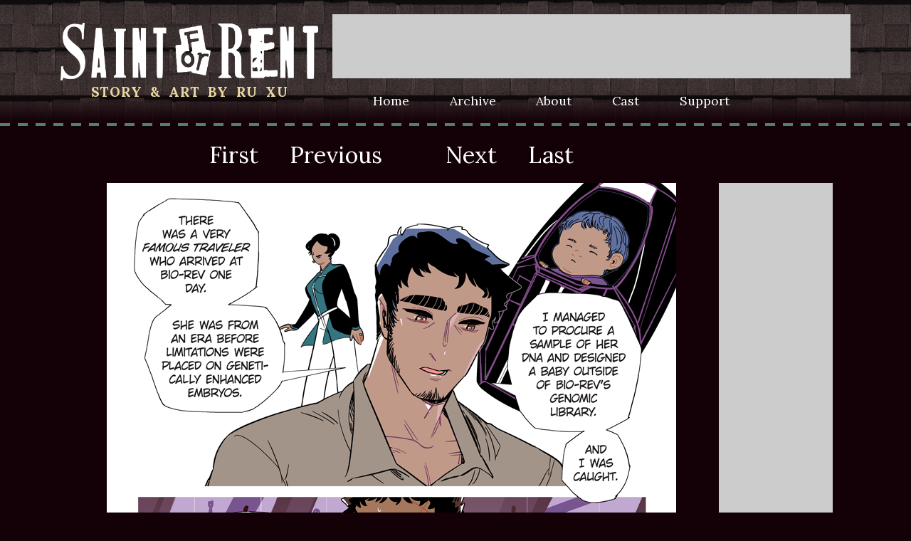

--- FILE ---
content_type: text/html; charset=UTF-8
request_url: https://www.saintforrent.com/comic/travellog-5-16
body_size: 9743
content:
<!DOCTYPE html>
<html>
<head>

<link href="https://www.saintforrent.com/comiccontrol/defaultstyles.css" rel="stylesheet" type="text/css" />
<link rel="shortcut icon" href="https://www.saintforrent.com/favicon.ico" type="image/x-icon" />
<meta http-equiv="Content-Type" content="text/html; charset=utf-8" />
<link rel="shortcut icon" href="https://www.saintforrent.com/favicon.ico" type="image/x-icon">
<link rel="icon" href="https://www.saintforrent.com/favicon.ico" type="image/x-icon">
<link rel="stylesheet" href="https://cdn.hiveworkscomics.com/jumpbar.css">
<link href="https://www.saintforrent.com/templates/main/saintforrent.css?v=3" type="text/css" rel="stylesheet" />


<title>Saint for Rent - TravelLog 5 - 16</title>
<script src="https://ajax.googleapis.com/ajax/libs/jquery/3.2.1/jquery.min.js"></script>
<script src="https://ajax.googleapis.com/ajax/libs/hammerjs/2.0.8/hammer.min.js"></script>
<meta name="viewport" content="width=device-width, initial-scale=1.0">
<meta name="description" content="Saint runs an inn for Time Travelers." /><meta name="twitter:title" content="Saint for Rent" /><meta name="twitter:description" content="Saint runs an inn for Time Travelers." />
<meta name="twitter:card" content="summary" />
<meta name="twitter:site" content="@SaintforTweets" />
<script type='application/ld+json'>
{
"@context": "http://www.schema.org",
"@type": "ComicStory",
"name": "Saint for Rent",
"url": "https://www.saintforrent.com/",
"author":"Ru Xu",
"publisher": "Hiveworks Comics",
"about":"Saint Halliday runs an inn for Time Travelers. Unfortunately, he seems to attract other supernatural "guests," too."
}
</script>
<script src="https://cdn.thehiveworks.com/js/fallback.js"></script> 
<script src="https://hb.vntsm.com/v3/live/ad-manager.min.js" type="text/javascript" data-site-id="5c3373f746e0fb0001b73982" data-mode="scan" async onerror="javascript:runFallback();"></script>
<script async src="https://www.googletagmanager.com/gtag/js?id=UA-39115037-1"></script>
<script>
  window.dataLayer = window.dataLayer || [];
  function gtag(){dataLayer.push(arguments);}
  gtag('js', new Date());

  gtag('config', 'UA-39115037-1');
</script>		<!-- Bookmark Code -->		<script type="text/javascript">		function setPage(page){			var exdate=new Date();			exdate.setDate(exdate.getDate() + 30);			document.cookie='sfrcurpage=' + page + '; expires=' +exdate.toUTCString();			var loadit = document.getElementById('loadbookmark');			loadit.href="https://saintforrent.com/comic/" +page;			loadit.className = loadit.className + "enabled";		}		</script>	

</head>
<body>
    <div id="header-wrap">
      <div id="header-gradient">
        <header id="header">
          <div id="header-left">
            <a href="/" id="logo"
              ><img src="/images/logo.png" alt="Saint for Rent"
            /></a>
            <div id="header-author">Story & Art by Ru Xu</div>
          </div>
          <div id="header-right">
            <div id="top-space"></div>
            <div id="menu-click">Menu</div>
            <nav id="menu">
              <a href="/">Home</a><a href="/comic/archive">Archive</a
              ><a href="/about">About</a><a href="/aboutcast">Cast</a
              ><a href="/support">Support</a
              ><a href="https://www.patreon.com/ruxu"><i class="fab fa-patreon"></i></a
              ><a href="/comic/rss"><i class="fas fa-rss"></i></a>
            </nav>
          </div>
        </header>
      </div>
    </div>
    <div class="divider"></div>
    <div id="middle">
      <div id="middle-right">
        <div id="right-space"></div>
        <a href="https://www.patreon.com/ruxu"
          ><img
            src="/images/patreon.png"
            alt="Support Saint for Rent on Patreon!"
        /></a>
        <a href="https://www.crwnstudios.com/collections/ru-xu" id="shop"
          ><img src="/images/shop.png" alt="Saint for Rent Store"
        /></a>
        <a href="https://www.hiveworkscomics.com/" id="hiveworks"
          ><img src="/images/hiveworks.png" alt="Hiveworks Comics"
        /></a>
      </div>
      <div id="middle-left"><div id="top-nav"><nav class="cc-nav" role="navigation"><a class="cc-first" rel="first" href="https://www.saintforrent.com/comic/the-cloverhouse-inn">First</a><a class="cc-prev" rel="prev" href="https://www.saintforrent.com/comic/travellog-5-15">Previous</a><a class="cc-navaux" href="https://www.saintforrent.com/comic/archive"></a><a class="cc-next" rel="next" href="https://www.saintforrent.com/comic/travellog-5-17">Next</a><a class="cc-last" rel="last" href="https://www.saintforrent.com/comic/status-royale-preview-06-2">Last</a></nav></div><div id="cc-comicbody"><a href="https://www.saintforrent.com/comic/travellog-5-17"><img title="TravelLog 5 - 16" src="https://www.saintforrent.com/comics/1633327619-sfr_tl5_16.png" id="cc-comic" /></a></div><div id="bottom-nav">
		  <div class="bell"><img src="/images/bell-left.png" alt="" /></div><nav class="cc-nav" role="navigation"><a class="cc-first" rel="first" href="https://www.saintforrent.com/comic/the-cloverhouse-inn">First</a><a class="cc-prev" rel="prev" href="https://www.saintforrent.com/comic/travellog-5-15">Previous</a><a class="cc-navaux" href="https://www.saintforrent.com/comic/archive"></a><a class="cc-next" rel="next" href="https://www.saintforrent.com/comic/travellog-5-17">Next</a><a class="cc-last" rel="last" href="https://www.saintforrent.com/comic/status-royale-preview-06-2">Last</a></nav><div class="bell"><img src="/images/bell-right.png" alt="" /></div>
        </div>
        <div id="bookmark-bar">
          <strong>Bookmark?</strong><a id="setbookmark" href="javascript:setPage('travellog-5-16');">Save</a><a id="loadbookmark" href="https://www.saintforrent.com/comic/the-cloverhouse-inn">Load</a>
        </div>
      </div>
    </div>
    <div class="divider"></div>
    <div id="bottom-wrap">
      <div id="hw-jumpbar"></div>
      <script src="https://cdn.hiveworkscomics.com/jumpbar.js" async></script>
      <div id="bottom">
        <div id="bottom-left"><div class="cc-newsarea"><div class="cc-newsheader"></div><div class="cc-publishtime">Posted October 5, 2021 at 12:00 am</div><div class="cc-newsbody"><p>Hmm, <a href="https://www.saintforrent.com/comic/7-049" target="_blank"><b>seize an opportunity</b></a> or two while you can...</p><p>-</p><p><span style="font-size: 19.36px; font-family: Metropolis;">Can't wait for Thursday's update?&nbsp;<a href="https://www.patreon.com/ruxu" target="_blank" style="color: rgb(111, 33, 16); font-weight: bold;"><span style="font-size: 18px;">I post each week's pages early on Monday for the Mysterious Traveler tier on Patreon!</span></a><b><span style="font-size: 18px;">&nbsp;:)&nbsp;</span></b><span style="font-size: 18px;">I also have tiers where I post work-in-progress shots as well as Patron-only streams of me working on secret comic projects!</span></span></p><div><span style="font-size: 18px; font-family: Metropolis;"><br></span></div></div></div><div class="cc-commentheader">Comments</div><div class="cc-commentbody">						<div id="disqus_thread"></div>
						<script>
							var disqus_config = function () {
								this.page.url = 'https://www.saintforrent.com/comic/travellog-5-16';
								this.page.identifier = 'comic-739';
							};
							(function() {  
								var d = document, s = d.createElement('script');
								
								s.src = '//saintforrent.disqus.com/embed.js';  
								
								s.setAttribute('data-timestamp', +new Date());
								(d.head || d.body).appendChild(s);
							})();
						</script>
						<noscript>Please enable JavaScript to view the <a href="https://disqus.com/?ref_noscript" rel="nofollow">comments powered by Disqus.</a></noscript>
						</div></div>
        <div id="bottom-right">
          <div id="social">
            <div id="social-buttons">
              <a href="https://twitter.com/SaintforTweets"><i class="fab fa-twitter"></i></a
              ><a href="https://saint-for-rent.tumblr.com/"><i class="fab fa-tumblr"></i></a
              ><a href="https://www.facebook.com/ruemxu"><i class="fab fa-facebook-f"></i></a
              ><a href="https://www.instagram.com/ruemxu/"><i class="fab fa-instagram"></i></a>
            </div>
            <div id="social-text">Follow Saint for Rent</div>
          </div>
          <div id="bottom-space"><div class="vm-placement" data-id="5c33741846e0fb0001a57288"></div></div>
          <a href="https://hivemill.com/collections/saint-for-rent"
            ><img
              src="/images/store.png"
              alt="Saint for Rent Store - Prints, mugs and more!"
          /></a>
        </div> </div>
    </div>
    <div class="divider"></div>
    <footer id="footer">
      <a href="/">Home</a><a href="/about">About</a><a href="/comic/archive">Archive</a
      ><a href="/aboutcast">Cast</a><a href="/comic/rss">RSS</a><a href="https://www.hiveworkscomics.com/">Hiveworks Comics</a><a href="https://www.hiveworkscomics.com/privacy-policy">Privacy Policy</a>
    </footer>
    <script>
      $("#menu-click").click(function () {
        $("#menu").slideToggle();
      });
      $(".cc-commentheader").before(
        '<div id="window"><img src="/images/window.png"></div>'
      );
      var $width = $(window).width();
      if($width > 800){ 
        $('#top-space').append('<div class="vm-placement" data-id="5c33740946e0fb0001a57286"></div>');
        $('#right-space').append('<div class="vm-placement" data-id="5c33742446e0fb0001757804"></div>');
      }
      else $('#top-space').append('<div class="vm-placement" data-id="5f8d4b438acfbf7635f5a840"></div>');
    </script>
  </body>
</html>


--- FILE ---
content_type: text/html; charset=utf-8
request_url: https://disqus.com/embed/comments/?base=default&f=saintforrent&t_i=comic-739&t_u=https%3A%2F%2Fwww.saintforrent.com%2Fcomic%2Ftravellog-5-16&t_d=Saint%20for%20Rent%20-%20TravelLog%205%20-%2016&t_t=Saint%20for%20Rent%20-%20TravelLog%205%20-%2016&s_o=default
body_size: 3400
content:
<!DOCTYPE html>

<html lang="en" dir="ltr" class="not-supported type-">

<head>
    <title>Disqus Comments</title>

    
    <meta name="viewport" content="width=device-width, initial-scale=1, maximum-scale=1, user-scalable=no">
    <meta http-equiv="X-UA-Compatible" content="IE=edge"/>

    <style>
        .alert--warning {
            border-radius: 3px;
            padding: 10px 15px;
            margin-bottom: 10px;
            background-color: #FFE070;
            color: #A47703;
        }

        .alert--warning a,
        .alert--warning a:hover,
        .alert--warning strong {
            color: #A47703;
            font-weight: bold;
        }

        .alert--error p,
        .alert--warning p {
            margin-top: 5px;
            margin-bottom: 5px;
        }
        
        </style>
    
    <style>
        
        html, body {
            overflow-y: auto;
            height: 100%;
        }
        

        #error {
            display: none;
        }

        .clearfix:after {
            content: "";
            display: block;
            height: 0;
            clear: both;
            visibility: hidden;
        }

        
    </style>

</head>
<body>
    

    
    <div id="error" class="alert--error">
        <p>We were unable to load Disqus. If you are a moderator please see our <a href="https://docs.disqus.com/help/83/"> troubleshooting guide</a>. </p>
    </div>

    
    <script type="text/json" id="disqus-forumData">{"session":{"canModerate":false,"audienceSyncVerified":false,"canReply":true,"mustVerify":false,"recaptchaPublicKey":"6LfHFZceAAAAAIuuLSZamKv3WEAGGTgqB_E7G7f3","mustVerifyEmail":false},"forum":{"aetBannerConfirmation":null,"founder":"39093470","twitterName":"","commentsLinkOne":"1 Comment","guidelines":null,"disableDisqusBrandingOnPolls":false,"commentsLinkZero":"0 Comments","disableDisqusBranding":false,"id":"saintforrent","createdAt":"2012-12-17T23:13:30.694039","category":"Entertainment","aetBannerEnabled":false,"aetBannerTitle":null,"raw_guidelines":null,"initialCommentCount":null,"votingType":null,"daysUnapproveNewUsers":null,"installCompleted":true,"moderatorBadgeText":"Innkeeper","commentPolicyText":null,"aetEnabled":false,"channel":null,"sort":4,"description":"\u003cp>Saint runs an inn for Time Travelers.\u003c/p>","organizationHasBadges":true,"newPolicy":true,"raw_description":"Saint runs an inn for Time Travelers.","customFont":null,"language":"en","adsReviewStatus":1,"commentsPlaceholderTextEmpty":null,"daysAlive":0,"forumCategory":{"date_added":"2016-01-28T01:54:31","id":4,"name":"Entertainment"},"linkColor":null,"colorScheme":"auto","pk":"2092660","commentsPlaceholderTextPopulated":null,"permissions":{},"commentPolicyLink":null,"aetBannerDescription":null,"favicon":{"permalink":"https://disqus.com/api/forums/favicons/saintforrent.jpg","cache":"https://c.disquscdn.com/uploads/forums/209/2660/favicon.png"},"name":"Saint for Rent","commentsLinkMultiple":"{num} Comments","settings":{"threadRatingsEnabled":false,"adsDRNativeEnabled":false,"behindClickEnabled":false,"disable3rdPartyTrackers":false,"adsVideoEnabled":false,"adsProductVideoEnabled":false,"adsPositionBottomEnabled":false,"ssoRequired":false,"contextualAiPollsEnabled":false,"unapproveLinks":false,"adsPositionRecommendationsEnabled":true,"adsEnabled":true,"adsProductLinksThumbnailsEnabled":true,"hasCustomAvatar":true,"organicDiscoveryEnabled":true,"adsProductDisplayEnabled":false,"adsProductLinksEnabled":true,"audienceSyncEnabled":false,"threadReactionsEnabled":true,"linkAffiliationEnabled":false,"adsPositionAiPollsEnabled":false,"disableSocialShare":false,"adsPositionTopEnabled":true,"adsProductStoriesEnabled":false,"sidebarEnabled":false,"adultContent":false,"allowAnonVotes":false,"gifPickerEnabled":true,"mustVerify":true,"badgesEnabled":false,"mustVerifyEmail":true,"allowAnonPost":true,"unapproveNewUsersEnabled":false,"mediaembedEnabled":true,"aiPollsEnabled":false,"userIdentityDisabled":false,"adsPositionPollEnabled":false,"discoveryLocked":false,"validateAllPosts":false,"adsSettingsLocked":false,"isVIP":false,"adsPositionInthreadEnabled":false},"organizationId":1644479,"typeface":"auto","url":"http://saintforrent.com/","daysThreadAlive":0,"avatar":{"small":{"permalink":"https://disqus.com/api/forums/avatars/saintforrent.jpg?size=32","cache":"https://c.disquscdn.com/uploads/forums/209/2660/avatar32.jpg?1442159908"},"large":{"permalink":"https://disqus.com/api/forums/avatars/saintforrent.jpg?size=92","cache":"https://c.disquscdn.com/uploads/forums/209/2660/avatar92.jpg?1442159908"}},"signedUrl":"http://disq.us/?url=http%3A%2F%2Fsaintforrent.com%2F&key=KORkqJ807sezexnqvg7s7Q"}}</script>

    <div id="postCompatContainer"><div class="comment__wrapper"><div class="comment__name clearfix"><img class="comment__avatar" src="https://c.disquscdn.com/uploads/users/6886/7008/avatar92.jpg?1395822549" width="32" height="32" /><strong><a href="">BM03</a></strong> &bull; 4 years ago
        </div><div class="comment__content"><p>It's so hard for me sometimes to remember you can go to any Inn (though BioRev isn't one, you know) at any point in it's history because we follow the story so closely to Saint and the CloverHouse that the Inns feel... constant? Like they are always "the present", you know?</p><p>Anyways why the hecking heck did they go to THIS point in BioRev specifically?<br>Hold up won't Worstdad be here now since he banned Bestdad at this point in time? Will WorstPat eat WorstDad <i>again</i>? If Bestdad is already here what are they even gonna do are they gonna eat each other or what is even--</p><p>I just want Saint to make some pancakes I don't know what's up anymore! <a href="https://uploads.disquscdn.com/images/d653b70b9fc7315c8f9df4023e4fac15adcbf1a4239a6e8d9350a7164d6ff10c.jpg" rel="nofollow noopener" target="_blank" title="https://uploads.disquscdn.com/images/d653b70b9fc7315c8f9df4023e4fac15adcbf1a4239a6e8d9350a7164d6ff10c.jpg">https://uploads.disquscdn.c...</a></p></div></div><div class="comment__wrapper"><div class="comment__name clearfix"><img class="comment__avatar" src="https://c.disquscdn.com/uploads/users/26588/7481/avatar92.jpg?1624021733" width="32" height="32" /><strong><a href="">LiterallyJustSomeGuy</a></strong> &bull; 4 years ago
        </div><div class="comment__content"><p>Kanon is indeed Bestdad.  Sidenote: I believe Ette considers herself the innkeeper of a five-star inn, so under the current system of time travel, BioRev is considered an inn.  It's how Armand can travel to it, don'tcha know.</p></div></div><div class="comment__wrapper"><div class="comment__name clearfix"><img class="comment__avatar" src="https://c.disquscdn.com/uploads/users/14206/8178/avatar92.jpg?1436796876" width="32" height="32" /><strong><a href="">foducool</a></strong> &bull; 4 years ago
        </div><div class="comment__content"><p>PROTECC DAH TIME BABY!</p></div></div><div class="comment__wrapper"><div class="comment__name clearfix"><img class="comment__avatar" src="https://c.disquscdn.com/uploads/users/26588/7481/avatar92.jpg?1624021733" width="32" height="32" /><strong><a href="">LiterallyJustSomeGuy</a></strong> &bull; 4 years ago
        </div><div class="comment__content"><p>Who needs flashbacks and exposition when you can show the events happening right now?  Time-travel storytelling at its finest.</p><p>Did Kanon have a kid when he was a year or two from the grave?  That doesn't sound responsible?  (gasp)  Did Halliday injure Kanon to make sure he would keep his post as innkeeper?  Mrrgrrgrr!</p></div></div><div class="comment__wrapper"><div class="comment__name clearfix"><img class="comment__avatar" src="https://c.disquscdn.com/uploads/users/20946/1693/avatar92.jpg?1464279620" width="32" height="32" /><strong><a href="">Rosa_Acicularis</a></strong> &bull; 4 years ago
        </div><div class="comment__content"><p>Baby Mei's little handsies reaching out in the last panel is the cutest thing</p></div></div><div class="comment__wrapper"><div class="comment__name clearfix"><img class="comment__avatar" src="https://c.disquscdn.com/uploads/forums/209/2660/avatar92.jpg?1442159908" width="32" height="32" /><strong><a href="">Vinta</a></strong> &bull; 4 years ago
        </div><div class="comment__content"><p>~♪ im having a breakdown over this ♪~</p></div></div></div>


    <div id="fixed-content"></div>

    
        <script type="text/javascript">
          var embedv2assets = window.document.createElement('script');
          embedv2assets.src = 'https://c.disquscdn.com/embedv2/latest/embedv2.js';
          embedv2assets.async = true;

          window.document.body.appendChild(embedv2assets);
        </script>
    



    
</body>
</html>


--- FILE ---
content_type: text/html; charset=utf-8
request_url: https://www.google.com/recaptcha/api2/aframe
body_size: 268
content:
<!DOCTYPE HTML><html><head><meta http-equiv="content-type" content="text/html; charset=UTF-8"></head><body><script nonce="g-Xzs4nK5L9xUQw_F5nsWQ">/** Anti-fraud and anti-abuse applications only. See google.com/recaptcha */ try{var clients={'sodar':'https://pagead2.googlesyndication.com/pagead/sodar?'};window.addEventListener("message",function(a){try{if(a.source===window.parent){var b=JSON.parse(a.data);var c=clients[b['id']];if(c){var d=document.createElement('img');d.src=c+b['params']+'&rc='+(localStorage.getItem("rc::a")?sessionStorage.getItem("rc::b"):"");window.document.body.appendChild(d);sessionStorage.setItem("rc::e",parseInt(sessionStorage.getItem("rc::e")||0)+1);localStorage.setItem("rc::h",'1768986500159');}}}catch(b){}});window.parent.postMessage("_grecaptcha_ready", "*");}catch(b){}</script></body></html>

--- FILE ---
content_type: text/css
request_url: https://www.saintforrent.com/templates/main/saintforrent.css?v=3
body_size: 1445
content:
@import url("https://fonts.googleapis.com/css2?family=Lora:ital,wght@0,400;0,700;1,400;1,700&display=swap");

body {
  margin: 0;
  padding: 0;
  background: #140108;
  font-family: "Lora", serif;
  
}
img {
  max-width: 100%;
  height: auto;
}
.divider {
  height: 4px;
  width: 100%;
  background: url("/images/dash.png") repeat-x;
}
a {
  text-decoration: none;
  color: #6f2110;
}

#header-wrap {
  background: url("/images/roof.png");
}
#header-gradient {
  background: url("/images/header-gradient.png") bottom center repeat-x;
}
#header {
  max-width: 1150px;
  margin: 0 auto;
  display: flex;
  padding: 20px;
  box-sizing: border-box;
  width: 100%;
  align-items: center;
}
#header-right {
  width: 728px;
  flex-grow: 0;
  flex-shrink: 0;
  margin-left: 20px;
  display: flex;
  flex-direction: column;
  justify-content: space-between;
}
#header-author {
  font-size: 1.2em;
  text-transform: uppercase;
  color: #ecd9a2;
  text-align: center;
  font-weight: bold;
  letter-spacing: 0.03em;
  word-spacing: 0.3em;
}
#menu {
  display: flex;
  justify-content: space-evenly;
}
#menu a {
  color: #fff;
  font-size: 1.1em;
}
#top-space {
  width: 728px;
  height: 90px;
  background: #ccc;
  flex-shrink: 0;
  flex-grow: 0;
  margin-bottom: 20px;
}
#menu-click {
  display: none;
}
@media screen and (max-width: 1100px) {
  #header-author {
    display: none;
  }
}
@media screen and (max-width: 1000px) {
  #header {
    flex-wrap: wrap;
  }
  #header-left,
  #header-right {
    width: 100%;
    box-sizing: border-box;
  }
  #header-right {
    margin: 0;
    margin-top: 20px;
    align-items: center;
  }
  #menu {
    width: 100%;
  }
  #logo {
    max-width: 400px;
    margin: 0 auto;
    display: block;
  }
}
@media screen and (max-width: 800px) {
  #top-space {
    width: 300px;
    height: 50px;
    overflow: hidden;
  }
}
@media screen and (max-width: 600px) {
  #menu {
    display: block;
    display: none;
  }
  #menu-click {
    display: block;
    font-weight: bold;
    color: #fff;
    font-size: 1.5em;
    cursor: pointer;
  }
  #menu a {
    display: block;
    padding: 10px;
    font-size: 1.3em;
    text-align: center;
  }
}

#middle {
  padding: 0 20px;
  display: flex;
  justify-content: center;
  max-width: 1100px;
  width: 100%;
  box-sizing: border-box;
  margin: 0 auto;
}
#right-space {
  width: 160px;
  height: 600px;
  background: #ccc;
}
#middle-left {
  width: 100%;
}
#middle-right {
  margin-left: 20px;
  order: 1;
  width: 160px;
  flex-grow: 0;
  flex-shrink: 0;
  padding-top: 80px;
}
#middle-right a {
  margin: 20px auto 0 auto;
  display: block;
  width: 149px;
}
#hiveworks {
  max-width: 100px;
  margin: 0 auto;
}

.cc-nav {
  height: 50px;
  display: flex;
  max-width: 400px;
  width: 100%;
  font-size: 3em;
  align-items: center;
  margin: 15px auto 15px auto;
  justify-content: space-evenly;
}
.cc-nav a {
  color: #fff;
}
#bottom-nav {
  display: flex;
  padding: 15px 0;
  align-items: center;
}
#bottom-nav .cc-nav, #top-nav .cc-nav {
font-size: 2em;
  max-width: 600px;
}
#bookmark-bar {
  color: #fff;
  text-align: center;
  margin: 20px 0 40px 0;
}
#bookmark-bar * {
  padding: 0 5px;
}
#bookmark-bar a {
  color: #fff;
}
#bookmark-bar a:hover {
  opacity: 0.7;
}
#cc-comicbody{
  text-align:center;
}
@media screen and (max-width: 800px) {
  #middle {
    padding: 0 0 20px 0;
    flex-wrap: wrap;
  }
  #middle-right {
    width: 100%;
    box-sizing: border-box;
    margin: 0;
    padding: 0 20px;
    display: flex;
    justify-content: center;
  }
  #right-space {
    display: none;
  }

  #middle-right a {
    margin: 0;
    width: 100%;
    display: block;
    max-width: 160px;
  }
  #middle-right a#hiveworks {
    margin: 0 0 0 20px;
    max-width: 160px;
  }
  #bottom-nav {
    margin: 0 20px;
  }
  #middle-right a#hiveworks {
    margin: 0;
  }
}
@media screen and (max-width: 550px) {
  .bell {
    display: none;
  }  #bottom-nav { margin: 0; }
}

#hw-jumpbar,
.hw-jump-discover,
.hw-jump-title {
  background: #140108;
}
#hw-jumpbar {
  border: 1px solid #ecd9a2;
  border-radius: 10px;
  margin: 0px auto 15px auto;
  max-width: 950px;
}
.hw-jump-mid {
  background: #3a0317;
}
@media screen and (max-width: 1040px) {
  #hw-jumpbar {
    margin: 15px;
  }
}

#bottom-wrap {
  background: #23000e;
  padding: 15px;
}
#bottom {
  background: #ecd9a2;
  padding: 20px;
  border-radius: 15px;
  max-width: 1000px;
  margin: 0 auto;
  font-size: 1.1em;
  display: flex;
}
#bottom-left {
  width: 100%;
}
#bottom-right {
  margin-left: 30px;
  width: 300px;
  flex-grow: 0;
  flex-shrink: 0;
}
#bottom-right a {
  color: #22000e;
}
#social-text {
  text-align: center;
  font-style: italic;
  font-weight: bold;
}
#social-buttons {
  font-size: 3.5em;
  display: flex;
  justify-content: space-evenly;
}
.cc-publishtime {
  font-weight: bold;
  text-align: center;
}
.cc-commentheader,
.cc-commentbody {
  background: #fff;
  padding: 10px 20px;
}
#bottom-space {
  width: 300px;
  height: 250px;
  background: #ccc;
  margin: 20px 0;
}
#window img {
  vertical-align: bottom;
}
@media screen and (max-width: 800px) {
  #bottom {
    flex-wrap: wrap;
  }
  #bottom-left {
    order: 1;
  }
  #bottom-right {
    margin: 0 auto;
    padding-bottom: 30px;
  }
}

#footer {
  padding: 30px 30px 90px 30px;
  max-width: 1100px;
  margin: 0 auto;
  display: flex;
  justify-content: space-evenly;
  box-sizing: border-box;
}
#footer a {
  color: #fff;
  font-weight: bold;
}
@media screen and (max-width: 750px) {
  #footer {
    display: block;
  }
  #footer a {
    display: block;
    text-align: center;
    padding: 5px;
  }
}

.cc-newsarea {
  font-size: 1.1em;
}
#text-area {
  font-size: 1.1em;
  background: #fff;
  padding: 30px;
  margin-top: 80px;
}

#kick-bottom {
  position: fixed;
  bottom: 0;
  text-align: center;
  background: #97d1a9;
  color: #fff;
  z-index: 30;
  width: 100%;
  font-size: 1.2em;
  box-sizing: border-box;
}
#kick-bottom a {
  color: #fff;
  text-decoration: underline;
}
.cc-storyline-header{
  font-size:1.2em;
}
.cc-storyline-thumb{
  width:200px;
}
.cc-storyline-text{
  width:calc(100% - 220px);
}
.cc-storyline-pagetitles a{
  display:none;
}
.cc-storyline-pagetitles select{
  width:100%;

}

--- FILE ---
content_type: text/plain
request_url: https://rtb.openx.net/openrtbb/prebidjs
body_size: -85
content:
{"id":"2a943700-0795-4c69-95f4-8b4bcf65c738","nbr":0}